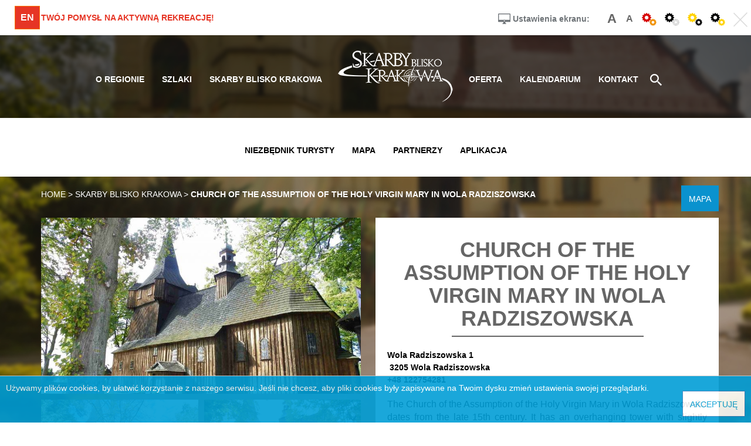

--- FILE ---
content_type: text/html; charset=UTF-8
request_url: https://skarby.bliskokrakowa.pl/en/33-sbk-church-of-the-assumption-of-the-holy-virgin-mary-in-wola-radziszowska
body_size: 4145
content:
<!DOCTYPE html>
<html lang="pl">
    <head>
        <meta charset="utf-8">
        <meta http-equiv="X-UA-Compatible" content="IE=edge">
        <meta name="viewport" content="width=device-width, initial-scale=1">
        <meta name="description" content="">
        <meta name="author" content="">
		<link href="/css/bootstrap.css" rel="stylesheet">
        <link rel="stylesheet" href="/css/owl.carousel.css">
        <link href="/css/style.css" rel="stylesheet">
        <link href="/css/lightbox.css" rel="stylesheet">
        <script src="/js/jquery.js"></script>
		<script src="/js/jquery-cookie.js"></script>
		<script src="/js/jquery.color-2.1.2.js"></script>
        <script src="/js/bootstrap.min.js"></script>
        <script src="/js/lightbox.js"></script>
        <script src="/js/script.js"></script>	
        <link href='https://fonts.googleapis.com/css?family=Ubuntu:400,500&subset=latin,latin-ext' rel='stylesheet' type='text/css'>
        <script src="/js/owl.carousel.js"></script>

        <link rel="stylesheet" type="text/css" href="/assets/78b352cf/lib/leaflet.css" />
<script type="text/javascript" src="/assets/78b352cf/lib/leaflet.js"></script>
<script type="text/javascript" src="/assets/78b352cf/js/ts-leaflet.js"></script>
<title>Church of the Assumption of the Holy Virgin Mary in Wola Radziszowska - Skarby Blisko Krakowa</title>

        <base href="/" />
    </head>

    <body>
        <nav class="navbar" role="navigation">  
    <div class="upper-nav">   
        <div class="col-sm-6">

            <div class="nav-actions">
                <div class="language">
                    <a href="#" class="change">en</a>
                    <ul>
                                                                                    <li><a href="/33-sbk-kosciol-pw-wniebowziecia-nmp-w-woli-radziszowskiej">pl</a></li>
                                                                                                                                                                    <li><a href="/fr/33-sbk-lglise-de-lassomption-wola-radziszowska">fr</a></li>
                                                                                                                <li><a href="/de/33-sbk-kirche-mari-himmelfahrt-in-wola-radziszowska">de</a></li>
                                                                        </ul>
                </div>            
            </div>   
            <div class="nav-link"> 
                Twój pomysł na aktywną rekreację!            </div> 
        </div>
        <div class="col-sm-6"> 
            <div class="row">            
                <div class="wcag">

                    <div class="upper-title">Ustawienia ekranu:</div>
                    <div class="change-font">
                        <button class="plus">A</button>
                        <button class="minus">A</button>
                    </div>
                    <div class="change-contrast">
                        	
                            <button class="contrast"></button>
                        	
                            <button class="contrast-0"></button>
                        	
                            <button class="contrast-1"></button>
                        	
                            <button class="contrast-2"></button>
                                            </div>  
                    <div class="close-wcag">                    
                        <button class="close-bar"></button>
                    </div>
                </div>
            </div>
        </div>

    </div>

    <div class="navbar-header"> 
        <a href="/" class="logo visible-xs"></a>

        <button type="button" class="navbar-toggle collapsed" data-toggle="collapse" data-target="#navbar" aria-expanded="false" aria-controls="navbar">
            <span class="icon-bar"></span>
            <span class="icon-bar"></span>
            <span class="icon-bar"></span>
        </button>          
    </div>




    <div id="navbar" class="collapse navbar-collapse isUp">
        <ul class="nav navbar-nav main-menu" id="yw0">
<li><a href="/en/item/about">o regionie</a></li>
<li><a href="/en/item/trips">szlaki</a></li>
<li><a href="/en/item/places">skarby blisko krakowa</a></li>
<li class="home hidden-xs headlogo"><a href="/"></a></li>
<li><a href="/en/item/offer">oferta</a></li>
<li><a href="/en/item/events">kalendarium</a></li>
<li><a href="/en/site/contact">kontakt</a></li>
<li class="search hidden-xs"><a href="/en/szukaj"></a></li>
<li class="display-options unshow"><a href="/en/item/view"></a></li>
</ul> 

        <div class="top-search">
            <form action="/en/szukaj">
                <input type="text" name="SbkSearchForm[query]" />
            </form>
        </div>

    </div>
</nav>
    <div class="additional-nav">
        <ul class="nav navbar-nav second-menu" id="yw1">
<li><a href="/en/item/tourist">niezbędnik turysty</a></li>
<li><a href="/en/mapa-sbk">mapa</a></li>
<li><a href="/en/site/partners">partnerzy</a></li>
<li><a href="/en/aplikacje">aplikacja</a></li>
</ul> 
    </div>



<div class="container item-detail detail-object container-detail"> 
            <ul class="breadcrumbs">
<a href="/">Home</a> > <a href="/en/item/places">skarby blisko krakowa</a> > <span>Church of the Assumption of the Holy Virgin Mary in Wola Radziszowska</span></ul><!-- breadcrumbs -->
     
            <a href="/en/mapa-sbk#o33">
            <div class="btn btn-green v-center" style="float: right">
                <div>
                    Mapa                </div>
            </div>
        </a>
    </div>

<div class="container item-detail">
    <div class="row">

        <div class="col-sm-6 col-sm-push-6 item-description">
            <div class="item-content">
                <h1>Church of the Assumption of the Holy Virgin Mary in Wola Radziszowska</h1>
                <div class="small-separator"></div>

                
                <div class="contact">
                    <br />
                    <div class="contact-row address">
                        <div>Wola Radziszowska 1<br /> 3205 Wola Radziszowska</div>
                    </div>

                       

                    

                    

                                            <div class="contact-row phone">
                            <div>+48 122754281</div>		
                        </div>
                                    </div>


                
                                   
                                       
                                       
                                    
                <div class="content">
                                        <div style="text-align:justify">The Church of the Assumption of the Holy Virgin Mary in Wola Radziszowska dates from the late 15th century. It has an overhanging tower with slightly inclined walls. It is a post and frame structure, enclosed within an arcaded passage. The ceiling and the overall interior church look beautiful. Gothic pointed-arch portals have survived in the church. The ceiling and the walls are covered by fine polychrome paintings dating from 1893, with dominant figural motifs. The Gothic crucifix in the rood beam dates from the early 16th century. The high altar with the icon of Our Lady with Child dates from the 2nd half of the 17th century. Late-Renaissance side altars and the Baroque pulpit date from the late 17th century. <br>More information on the following website:<span style="text-align:justify"> <a href="www.solectwowolaradziszowska.com.pl">www.solectwowolaradziszowska.com.pl</a>, <a href="http://www.drewniana.malopolska.pl/?page=obiekty&amp;id=223&amp;word=wola%20radziszowska&amp;l=en">Szlak Architektury Drewnianej</a></span> </div><div style="text-align:justify"><br>Source: Treasures Near Kraków - information brochure</div>                </div>
                                       
                                                                                	

                                	

                					<div class="ts-map" data-latitude="49.907003" data-longitude="19.786047" data-zoom="15" data-id="33" data-icon="/media/category/40/marker-xxxs.png" data-title="Church of the Assumption of the Holy Virgin Mary in Wola Radziszowska"></div>                    			
												
                                </div>
        </div>

        <div class="col-sm-6 col-sm-pull-6 item-media">
                        	
                                <div class="photo">
                                            <a href="/media/photo/317" data-lightbox="gallery" title="" style="background-image: url('/media/photo/317?size=l')">
                        </a>
                                    </div>
                            	
                                <div class="photo">
                                            <a href="/media/photo/316" data-lightbox="gallery" title="" style="background-image: url('/media/photo/316?size=l')">
                        </a>
                                    </div>
                            	
                                <div class="photo">
                                            <a href="/media/photo/105" data-lightbox="gallery" title="Kościół pw. Wniebowzięcia NMP w Woli Radziszowskiej" style="background-image: url('/media/photo/105?size=l')">
                        </a>
                                    </div>
                            	
                                <div class="photo">
                                            <a href="/media/photo/107" data-lightbox="gallery" title="" style="background-image: url('/media/photo/107?size=l')">
                        </a>
                                    </div>
                            	
                                <div class="photo">
                                            <a href="/media/photo/108" data-lightbox="gallery" title="" style="background-image: url('/media/photo/108?size=l')">
                        </a>
                                    </div>
                            	
                                <div class="photo">
                                            <a href="/media/photo/111" data-lightbox="gallery" title="" style="background-image: url('/media/photo/111?size=l')">
                        </a>
                                    </div>
                            	
                                <div class="photo">
                                            <a href="/media/photo/106" data-lightbox="gallery" title="" style="background-image: url('/media/photo/106?size=l')">
                        </a>
                                    </div>
                            	
                                <div class="photo">
                                            <a href="/media/photo/109" data-lightbox="gallery" title="" style="background-image: url('/media/photo/109?size=l')">
                        </a>
                                    </div>
                            	
                                <div class="photo">
                                            <a href="/media/photo/110" data-lightbox="gallery" title="" style="background-image: url('/media/photo/110?size=l')">
                        </a>
                                    </div>
                            
            <div class="clear"></div>
                        
                    </div>
    </div>	
</div>

<script>
    var hasGPX = false;

    $(function () {
        $('.poll-options.single .open-1 input[type=checkbox],.poll-options.single .open-2 input[type=checkbox]').hide()
        $('.poll form').submit(function () {
            $('.poll .error').removeClass('error')
            $.post($(this).attr('action'), $(this).serialize(), function (result) {
                if (result.success) {
                    $('.poll form').slideUp('fast').after('<div class="alert alert-success">' + result.message + '</div>')
                    setCookie('poll-sbk-', '1', 30)
                    location.reload()
                } else {
                    for (var i in result.errors) {
                        $('.poll-question[data-id=' + i + '] h2').addClass('error')
                    }
                }
            })
            return false
        })
    })
    
    $(function () {
		    });
    $(document).ready(function () {

        if (c = getCookie('poll-sbk-')) {
            if (c == 1) {
                $('.poll form').slideUp('fast')
                $('.results').toggleClass('un')
                $('.poll-title').toggleClass('hidden')
                $('.poll-title2').toggleClass('hidden')
            }
        }

        $('#owl-example').owlCarousel({
            items: 1,
            merge: true,
            loop: true,
            margin: 10,
            video: true,
            lazyLoad: true,
            center: true,
            responsiveClass: true,
            responsive: {
                480: {
                    items: 1,
                    nav: false,
                    dots: true,
                    dotsEach: true
                },
                600: {
                    items: 1,
                    nav: false,
                    dots: true,
                    dotsEach: true
                }
            }
        });
    });

</script>

<div class="footer">
    <div class="container">
    <div class="row row-centered">
        <div class="col-md-4 footer-menu">
            <ul class="footer-inside">
                <p>Na skróty:</p>
                <li><a href="/en/item/about">O regionie</a></li>	
                <li><a href="/en/item/trips">Szlaki</a></li>	
                <li><a href="/en/item/places">Skarby blisko krakowa</a></li>	
                <li><a href="/en/item/offer">Oferta</a></li>	
                <li><a href="/en/item/events">Kalendarium</a></li>	
                <li><a href="/en/site/contact">Kontakt</a></li>	
                <li><a href="/en/item/tourist">Niezbędnik turysty</a></li>	
                <li><a href="/en/mapa-sbk">Mapa</a></li>	
                <li><a href="/en/site/partners">Partnerzy</a></li>
                <li><a href="/en/aplikacje">Aplikacja</a></li>	
                <li><a href="http://www.starawersja.bliskokrakowa.pl">Stara wersja</a></li>						
            </ul>
        </div>
        <div class="col-md-4 footer-additional-info hidden-xs hidden-sm">
        </div>
        <div class="col-md-4 footer-contact-info" style="padding: 20px 10px">
            Blisko Krakowa<br>
            ul. Szkolna 4<br>
            32-052 Radziszów<br><br>
                tel: 12 256 02 31<br>
        </div>
    </div>
    </div>

    <div class="ue-logos">
        <img class="ue" alt="" src="/images/site/ue.png" />
        <p class="ue-text"><small>ue_footer</small></p>
    </div>	

    <div class="bottom">
        <div class="container">
            <a class="logo" href="/"></a>
            <div class="about">
                2015 © All Rights Reserved - SKARBY BLISKO KRAKOWA 
            </div>
            <div class="amistad">					
                Stworzone przez <a href="http://amistad.pl">Amistad.pl</a>
            </div>

        </div>
    </div>
</div>
        		<div class="accept-cookies">
			Używamy plików cookies, by ułatwić korzystanie z naszego serwisu. Jeśli nie chcesz, aby pliki cookies były zapisywane na Twoim dysku zmień ustawienia swojej przeglądarki.
			<button class="btn btn-primary">Akceptuję</button>
		</div>
	          <script>
                    (function(i, s, o, g, r, a, m) {
                        i['GoogleAnalyticsObject'] = r;
                        i[r] = i[r] || function() {
                            (i[r].q = i[r].q || []).push(arguments)
                        }, i[r].l = 1 * new Date();
                        a = s.createElement(o),
                                m = s.getElementsByTagName(o)[0];
                        a.async = 1;
                        a.src = g;
                        m.parentNode.insertBefore(a, m)
                    })(window, document, 'script', '//www.google-analytics.com/analytics.js', 'ga');

            ga('create', 'UA-69514027-1', 'auto');
            ga('send', 'pageview');

        </script>
    </body>

</html>


--- FILE ---
content_type: text/css
request_url: https://skarby.bliskokrakowa.pl/css/style.css
body_size: 11642
content:
/*
xs < 768px
sm < 992px
md < 1200px
lg > ...
*/

html, body {
    height: 100%;
}

.a:hover,
a:hover{
    text-decoration: none;
}

audio {
    background: #ea551e none repeat scroll 0 0;
}

body {
    color: #000000;
    min-height: 100%;
    font-family: 'Open Sans', sans-serif;
    background: #fff;    
    overflow-y: scroll;
    overflow-x: hidden;
}

body.additional{
    background: url("../images/layout/body_bg.jpg") no-repeat center center fixed;
    -webkit-background-size: cover;
    -moz-background-size: cover;
    -o-background-size: cover;
    background-size: cover;
}

h1, h2, h3 {
    font-family: 'Open Sans', sans-serif;
}

.empty{
    color: white !important;
}

h1 {
    font-weight: 400;
    margin: 30px 0 40px;
    color: #fff;
    font-weight: 700;
    text-align: center;
    text-transform: uppercase;
}

h1 img {
    vertical-align: text-top;
}

.trip-information span{
    width: 33%;
    text-align: center;
    display: inline-block;
    float:left;
}

.quote-helper{
    display: inline-block;
    background: #68b234;
    border-radius: 50%;
    width:25px;
    height:25px;    
    margin-left: 15px;
    padding-left:10px;
}

.compose{
    display:inline;
}

.quote-helper:hover{
    cursor:pointer;
}

.article-information span{
    width: 100%;
    text-align: center;
    display: inline-block;
    float:left;
}

.trip-information,
.article-information{
    height: 25px;
}

h1 a, h2 a, h3 a {
    color: #000;
}

a{
    color: #000000;
}

.wow-loading {
    visibility: hidden;
}


.item-content{
    color: #000;
}

body.contrast-0 .item-content{
    color: white;    
}

body.contrast-2 .item-content{
    color: #ffd800;    
}

.files-title{
    display: inline-block;
    float: left;
    width: 100%;
}

.file-title{
    display: inline-block;
    float: left;
    min-width: 100px;
    max-width: calc(100% - 48px);
    height: 48px;
    line-height: 48px;
}

a.download-ico{
    display: inline-block;
    width: 48px;
    height:48px;
    float: left;
    background: url("../images/site/download_orange.png") no-repeat center center;
}

body.contrast-0 a.download-ico{
    background: url("../images/site/download_white.png") no-repeat center center;    
}

body.contrast-1 a.download-ico{
    background: url("../images/site/download_black.png") no-repeat center center;    
}

body.contrast-2 a.download-ico{
    background: url("../images/site/download_yellow.png") no-repeat center center;    
}

.item-content h1{
    color: #666666;
    margin-bottom: 10px;
    margin-top: 15px;
}

.item-content a{
    color: #0a92ce;
}

.item-detail .trip-plot {
    height: 240px;
}

.item-content a:hover{
    color: #ea551e;
    -webkit-transition: all 0.5s;
    transition: all 0.5s;
}

.item-description .content{
    margin-top:10px;
    margin-bottom: 10px;
    color: #000;
}

.item-detail .photo:first-child {
    width: 100%;
}

.item-detail .photo:first-child a {
    height: 300px;
}

.navbar {
    background: top center rgba(0,0,0,0.5);
    border-radius: 0px;
    border: 0;
    min-height: 131px;
    z-index: 100;
    margin-bottom: 0px;
    font-weight: 600;
}

.upper-nav{
    display:inline-block;
    width: 100%;
    background: #fff;
    height: 60px;
    float: left;
}

.navbar .container {
    position: relative;
    height: 131px;
}

.navbar-collapse.collapse {
    height: 100%;
    margin: auto;
    padding: 0;
    vertical-align: middle;
}

.navbar a {
    color: #fff;
}

.additional-nav{
    background: #fff;
    width: 100%;
    text-align: center;
}

.second-menu a{
    color: #000;
}

.navbar-toggle .icon-bar {
    background: #fff;
}

.navbar-nav {
    display: table;
    float: none;
    margin: 0 auto;
    table-layout: fixed;
    padding-top:10px;
}

.navbar-nav > li > a:hover, 
.navbar-nav > li.active a,
.navbar-nav > li.active a:hover{
    color: #e63525;
    background:none;
    background-size: 100% 100%;
    transition:0.3s;
}

.container {
    transition: 0.4s;
}

.home-content > a:hover{
    color: #fff;
    background:no-repeat #129640;
    background-size: 100% 100%;
    transition:0.3s;
    -webkit-transition: all 0.5s;
    transition: all 0.5s;
}

.btn {
    height: 44px;
    padding: 12px;
    margin-top: 15px;
    border-radius: 0px;
    text-transform: uppercase;
}

.btn:hover .btn:focus, .btn-green:hover, .btn-green:focus {
    background: #ea551e;
    color: #fff;
    text-decoration: none;
    -webkit-transition: all 0.5s;
    transition: all 0.5s;
}

.top-carousel .container{
    width: 100%;
}

.top-container {
    background: url("../images/layout/top.jpg") top center no-repeat #555;
    background-size: cover;
    height: 140px;
}

.top-container .logo {
    float: right;
    width: 200px;
    height: 140px;
    background: url("../images/layout/logo-white.png") center center no-repeat;
}


.navbar-toggle {    
    position: relative;
    padding-top: 15px; 
    padding-bottom: 10px; 
}

.navbar-nav > li > a {
    font-size: 14px;
    text-transform: uppercase;
    height: 131px;
    font-weight: 700;
    line-height: 100px;
    transition: color 0.8s;
}

.home-content .title-desc{
    color: #666666;
    text-align: center;
}

.home-content .title-desc.white{
    color: #fff;
}

.must-bg .title-desc{
    text-align: right;
    margin-right:40px;
}

.v-offer .title-desc,
.must-bg.constant-offer .title-desc{
    text-align: center;
    color: #fff;
    margin:0px;
}

.second-menu > li > a {
    font-weight: 700;
    height: 90px;
    line-height: 60px;
    transition: color 0.8s ease 0s;
}

.weather-info {
    background: url("../images/layout/weather-bg.png") no-repeat scroll;    
    background-size: cover;
    height: 80px;
    width: 100%;
    text-align: center;
}

.weather-info .today{
    display: -webkit-inline-flex;
    display: -ms-inline-flexbox;
    display: inline-flex;
    float: none;
    text-align: center;
}

.weather-info .info{
    margin: 10px;
    width:70px;
    height:80px;
    line-height: 30px;
    color: #fff;
    font-size: 13px;
}

.weather-info .big-temp{
    color: #fff;
    font-size: 32px;
    font-weight: 600;
    height: 80px;
    line-height: 60px;
    margin: 10px;
    width: 80px;
}

.weather-image{
    height: 80px;
    padding: 10px;
}

.weather-info .info span{
    color: #fff;
}

.weather-info .info.wind{
    width:46px;
}

.weather-info .info.pressure{
    width:70px;
}

.weather-info .today .icon{
    height: 80px;
}

.navbar-nav .home a {
    background: rgba(0, 0, 0, 0) url("../images/layout/logo_top.png") no-repeat scroll center center !important;
    height: 120px;
    width: 220px;	
}

.navbar-nav .search a {
    background: url('../images/layout/search.png') center center no-repeat !important;
    width: 22px;	
}

.navbar-nav .display-options{
    display:inherit;
}

.navbar-nav .display-options.unshow{
    display:none;
}


.navbar-nav .display-options a {    
    background: url('../images/site/monitor_settings_av.png') center center no-repeat !important;
    width: 21px;
}

.navbar .logo {
    background: rgba(0, 0, 0, 0) url("../images/layout/footer_logo.png") no-repeat scroll center center;
    display: block;
    float: left;
    height: 70px;
    width: 120px;
}

.top-search {
    background: rgba(0, 0, 0, 0.5) none repeat scroll 0 0;
    border-radius: 0 0 10px 10px;
    border-color: rgba(0,0,0,0.5);
    display: none;
    padding: 0 10px 10px;
    position: absolute;
    right: 150px;
    top: 141px;
    z-index: 100;
}
.top-search.un-closed {
    background: rgba(0, 0, 0, 0.5) none repeat scroll 0 0;
    border-radius: 0 0 10px 10px;
    border-color: rgba(0,0,0,0.5);
    display: none;
    padding: 0 10px 10px;
    position: absolute;
    right: 150px;
    top: 201px;
    z-index: 100;
}

.top-search input {
    background: #eee;
    color:#000;
    padding: 4px;
}


.footer  {
    background: rgba(0,0,0,0.75);
}

.row-centered{
    margin: 0 auto;
    width: 100%;
}

.footer .logo {
    background: url('../images/layout/footer_logo.png') center center no-repeat;
    display: block;
    height: 70px;
    width: 120px;
    float: left;
}

.footer-contact-info,
.footer-additional-info,
.footer-menu{
    text-align: center;
}

.footer-menu{
    background: rgba(0,0,0,0);
}

ul.footer-inside {    
    list-style:none;
    color: #fff;
    margin: 0px auto;    
    padding-top: 20px;
    padding-left: 0px;
}

.footer-contact-info{
    color: #fff;    
}

ul.footer-inside  li a {
    color: #fff;
    font-size: 14px;
}

.footer .about {
    color: #fff;
    float: left;
    font-size: 14px;
    line-height: 40px;
    margin-top: 16px;
}

.footer .ue-logos{
    background: #fff;
    max-width: 100%;	
    text-align: center;
    padding: 20px;
}

.footer .ue {
    background: #fff;
    max-width: 100%;
    margin: 20px auto;	
}

.footer .ue-text {
    font-family: 'Arial', 'Verdana', serif;
    max-width: 600px;
    text-align: center;
    margin: 5px auto;
}

.footer .bottom {
    height: 100%;
    background: #202020;
}

.footer .bottom .container {
    height: 100%;
    min-height: 70px;
}

.footer .bottom a {
    color: #fff;
}

.amistad {
    color: #fff;
    float: right;
    margin-top: 16px;
    line-height: 40px;
    font-size:14px;
}

.carousel {
    height: 100%;
}
.carousel .container {
    background-position: center center;
    background-size: cover;
    height: 100%;
    position: relative;
    width: 100%;
}
.carousel-caption {
    z-index: 10;
}
.carousel .item {
    background-color: #777;
    height: 100%;
}

.carousel .right .arrow,
.carousel .left .arrow {
    display: block;
    height: 110px;
    margin-top: -40px;
    position: absolute;
    top: 50%;
    width: 43px;
}

.pager li > a, .pager li > span {
    background-color: #fff;
    border: 1px solid #ddd;
    border-radius: 0px;
    display: inline-block;
    padding: 5px 14px;
}

.carousel .left .arrow {
    left: 35px;
    background:url('../images/layout/previous-arrow.png');
}
.carousel .right .arrow {
    right: 35px;
    background:url('../images/layout/next-arrow.png');
}

.carousel .carousel-control {
    background: none;
    opacity: 1;
}


/* MISC */
.white-bg {
    background: #fff;
}

.must-bg { 
    background: url('../images/layout/home_event_bg.jpg') no-repeat scroll center center;  
    -webkit-background-size: cover;
    -moz-background-size: cover;
    -o-background-size: cover;
    background-size: cover;
    width: 100%;
    height: 100%;
    overflow: hidden;
}

.application-bg {
    background: url('../images/layout/home_app_bg.png') no-repeat scroll center center;
    -webkit-background-size: cover;
    -moz-background-size: cover;
    -o-background-size: cover;
    background-size: cover;
    width: 100%;
    min-height: 600px;
    overflow: hidden;
}

.application-bg h1{
    color: #fff;
    text-align: center;
    text-transform: uppercase;
    font-weight: 600;
}

.breadcrumbs{
    color: #fff;
    margin: 0;
    padding: 20px 20px 20px 0;
    text-align: left;
    text-transform: uppercase;
    display: inline-block;
    width:80%;
}

.container-detail h1{
    color: white;
    text-transform: uppercase;
    font-weight: 700;
    margin-bottom: 10px;
}

.inner-list-title{
    text-align: center;
}

.breadcrumbs a{
    color: #fff;
    text-transform: uppercase;
}

.list-map-btn{
    float:right;
}


.application-bg p{
    color: #fff;
    text-align: center;
}

.application-bg .app-title{
    margin-top: 80px;
    z-index: 40px;
}

.additional-title{
    color: #fff;
    margin-top: 10px;
    text-align: center;
}

.application-bg .separator{
    height: 2px;  
    background: #fff;
    width: 25%;
    margin: -15px auto 0;

}

.home-content .app-img{
    position: absolute;
    right:0;
    bottom:0;
}

.home-content .app-img-container{
    float:right;
}

.separator {
    height: 1px;
    background: #949494;
}

.separator-white{  
    height: 1px;  
    background: #fff;
}

.small-separator{
    position:relative;
    left:50%;
    height: 2px;
    background: #666666;
    width: 60%;
    text-align: center;
    -webkit-transform: translate3d(-50%, 0px, 0px) !important;
    -moz-transform: translate3d(-50%, 0px, 0px) !important;
    -ms-transform: translate3d(-50%, 0px, 0px) !important;
    -o-transform: translate3d(-50%, 0, 0) !important;
    transform: translate3d(-50%,0,0) !important;
}

.small-separator.white{
    background: #fff;
    width: 25%;
}

.main-page .separator{
    height: 2px;  
    background: #666666;
    width: 25%;
    margin: -15px auto 0;

}

.about-region{    
    box-shadow: 0 2px 2px 0px #666666;
    -moz-box-shadow: 0 2px 2px 0px #666666;
    -webkit-box-shadow: 0 2px 2px 0px #666666;    
    padding-bottom: 40px;
}

.main-page .separator-white{
    height: 2px;  
    width: 25%;
    margin: -15px auto 0;
}

.clear {
    clear: both;
}


.light {
    font-family: 'Open Sans', sans-serif;
    font-weight: 400;
}

.blue {
    color: #05ace8;
}

.btn-red {
    color: #fff;
    background: #FA221C;
}

.btn-green {
    color: #fff;
    background: #0a92ce;
}

.local-bg {
    background: url('../images/layout/bg.png') #ffc510;
}

.places-bg a, .trips-bg a, .events-bg a {
    background: #fff;
    color: #000;
    text-decoration: none !important;
}

.main.guide .places-bg a, .trips-bg a, .events-bg a {
    background: rgba(0,0,0,0) none repeat scroll 0 0;
    color: #000;
    text-decoration: none !important;
}

.relative {
    position: relative;
}

.wow-loading {
    visibility: hidden;
}

.container.main {
    margin-bottom: 80px;
}


.container.main.upper {
    margin-bottom: 40px;
}

.container-detail {
    margin-bottom: 10px;
}

.main h1 {
    margin: 10px 0 10px;
}

.nav-actions {
    float: left;    
    padding-top: 10px;
    padding-left: 10px;
}

.nav-link{   
    height: 66px;
    max-width: 320px;
    margin-left: 55px;
    color: #e63525;
    text-transform: uppercase;
    line-height: 60px;
    font-size: 14px;
}

.nav-link a{
    color: #1a99d1; 
    font-weight: 600;
}


.language {
    background: #e63525 none repeat scroll 0 0;
    padding: 4px;
    border: 1px solid #ff7200;
    font-size: 16px;
}

.language a {
    color: #fff;
    alignment-adjust: central;
    height: 30px;
    text-transform: uppercase;	
}

/*.home-content .item-cell:nth-child(3n+1){clear:left;}*/

.language a.change {
    height: 30px;
    line-height: 30px;
    margin: 0 auto;
    padding: 5px;
    text-align: center;
    width: 30px;
}

.language ul {
    background: #e63525 none repeat scroll 0 0;
    border: 1px solid #ff7200;
    border-radius: 4px;
    box-shadow: 0 0 5px rgba(0, 0, 0, 0.3);
    display: none;
    float: left;
    list-style: outside none none;
    margin-top: 19px;
    padding: 5px;
    position: absolute;
    top: 35px;
    z-index: 100;	
}

.categories-search{
    background: rgba(0,0,0,0.5);
}

.right-col .places-bg a, .trips-bg a, .events-bg a {
    background: none;
}

.contact-container{
    position: absolute;
    right: 30px;
    top: 0px;
    bottom: 0px;
    margin: auto;
    width: 32px;
    height: 23px;
}

#contact-icon{
    float: left;
    padding: 16px 4px 0;
    margin-right: 32px;
    display: block;
    width: 32px;
    height: 23px;
    background: url('../images/layout/contact_icon.png') center bottom scroll no-repeat rgba(0, 0, 0, 0);
}


/* HOME */

.home-content .container.main-page h2{
    text-transform: uppercase;
}


.home-welcome {
    background: #000 none repeat scroll 0 0;
    height: calc(100% - 90px);
    margin-top: -141px;
    margin-bottom: -10px;
}

.home-welcome.isUp {
    background: #000 none repeat scroll 0 0;
    height: calc(100% - 150px);
    margin-top: -141px;
    margin-bottom: -10px;
}

.home-welcome .carousel-inner {
    height: 100% !important;
    position: absolute;
    width: 100% !important;
}

.home-welcome .overlay {
    background: url('../images/layout/overlay.png');
    height: 100%;
}

.top-event {
    padding: 5px 0;
}

.top-event .icon {
    padding: 15px 10px;
    width: 15%;
    text-align: center;
}

.top-event .text {
    width: 65%;
}

.top-event h3 {
    margin: 5px 0;
}

.top-event .more-btn {
    width: 20%;
}

.top-event .more-btn a {
    background: #fc2908;
    height: 80px;
    padding: 15px 5px;
    text-align: center;
    color: #fff;
    text-decoration: none;
    display: inline-block;
    margin-left: 10px;
    font-size: 16px;
    min-width: 80%;
}

.top-event .photo {
    width: 100px;
    height: 80px;
    display: block;
    background-size: cover;
}

.carousel-indicators li {
    border: 1px solid #fff;
}

.slide {
    position: relative;
    box-sizing: border-box;
    transform-style: inherit;
}

.carousel .logo {
    background: url('../images/layout/home_logo.png') center center no-repeat #fff;
    width: 120px;
    height: 120px;
    position: absolute;
    top: -72px; 
    -webkit-background-size: cover;
    -moz-background-size: cover;
    -o-background-size: cover;
    left: 0px;
    z-index: 100;
}

.carousel h1 {
    background: rgba(0,0,0,0);
    position: absolute;
    bottom: 75px;
    right: 150px;
    font-size: 22px;
    padding: 5px 20px;
    text-transform: uppercase;
    z-index: 100;
    color: #fff;
}

.home-content {
    margin-top: 0px;
    overflow: hidden;
    width: 100%;
}

.home-content .row h2 {
    text-align: left;
}

.home-content h2 {
    text-align: center;
    font-weight: 700;
    margin: 30px 0 30px;
    color: #666666;
}

.home-content .a,
.home-content a,
.home-content > a{
    text-decoration: none !important;
}

.home-content .trips .trip-cell .trip-description{
    color: #666666 !important;
    height: 43px;
    line-height: 20px;
    overflow: hidden;
    text-overflow: ellipsis;  
}

.v-offer h2,
.must-bg h2{
    color:#fff;
}

.home-content h2 img {
    vertical-align: middle;
    display: inline-block;
    margin-right: 10px;
}

.main-desc{
    margin: 0px auto;
}

.main-desc .app{
    bottom: 0;
    position: relative;
    height: 100%;
    margin: 0px auto;
}

.home-content .item-cell {
    width: 33.33%;
    float: left;
    padding: 10px;
}

.home-content .v-offer .item-cell,
.home-content .must-bg .item-cell {
    width: 25%;
    float: left;
    padding: 10px 30px;;
}

.home-content .v-offer .item-cell a,
.home-content .must-bg .item-cell a {
    color:#fff;
}

.home-content .must-bg .item-cell:hover a {
    color:#e63525;
    -webkit-transition: all 0.5s;
    transition: all 0.5s;
}

.additional-event-info{
    padding-top: 5px;
    margin: 0px;
}

.home-content .places-bg .item-cell {
    width: 25%;
    float: left;
    padding: 3px;
}

.home-content .about-region .item-cell {
    width: 33.33%;
    float: left;
    padding: 20px;
}

.home-content a {
    color:#666666;
}

.home-content a:hover {
    color:#e63525 ;
    -webkit-transition: all 0.5s;
    transition: all 0.5s;
}

.home-content .places-bg a {
    color:#fff ;
}

.home-content .photo{    
    filter: none;
    -webkit-filter: grayscale(0%);
    -webkit-transition: all 1s;
    transition: all 1s;
}

.home-content .photo:hover{    
    filter: url("data:image/svg+xml;utf8,<svg xmlns=\'http://www.w3.org/2000/svg\'><filter id=\'grayscale\'><feColorMatrix type=\'matrix\' values=\'0.3333 0.3333 0.3333 0 0 0.3333 0.3333 0.3333 0 0 0.3333 0.3333 0.3333 0 0 0 0 0 1 0\'/></filter></svg>#grayscale"); /* Firefox 3.5+, IE10 */
    filter: gray; /* IE6-9 */
    -webkit-filter: grayscale(100%); /* Chrome 19+ & Safari 6+ */
    -webkit-transition: all .6s ease; /* Fade to color for Chrome and Safari */
    -webkit-backface-visibility: hidden; /* Fix for transition flickering */
    -webkit-transition: all 1s;
    transition: all 1s;
}

.home-content .region-cell {
    width: 30%;
    float: left;
    margin: 0px 15px 20px;
}

.home-content .center-block{
    padding: 0px 20px 0px;
}

.home-content .item-cell .photo {
    height: 250px;
    background: center center no-repeat ;
    background-size: cover;
    width: 100%;
    display: block;
    -webkit-transition: all 0.5s;
    transition: all 0.5s;
}
.home-content .event-cell .photo,
.home-content .article-cell .photo {
    background: url('../images/layout/blank.png') center center #f4f4f4;
    background-size: cover;
    max-width: 100%;
    display: block;
}

.home-content .item-cell h3 {
    overflow: hidden;
    text-overflow: ellipsis;
    height: 30px;
    white-space: nowrap; 
}

.home-content .item-cell .address {
    height: 55px;
}

.home-content .partner-cell  {
    height: 100px;
    float: left;
    width:25%;
    padding-bottom: 20px;
}

.partner-cell.p1{
    background: url('../images/site/partners1.png') no-repeat scroll center center ;
}

.partner-cell.p2{
    background: url('../images/site/partners2.png') no-repeat scroll center center ;
}

.partner-cell.p3{
    background: url('../images/site/partners3.png') no-repeat scroll center center ;
}

.partner-cell.p4{
    background: url('../images/site/partners4.png') no-repeat scroll center center ;
}

.home-content .places {
    height: 66px;
}

.home-content .events .item-cell h3,
.home-content .news .item-cell h3 {
    font-size: 16px;
    margin:0 0 2px;
    height: auto;
}


.home-content .trip-cell {
    width: 25%;
    float: left;
    padding: 10px;
}

.home-content .youtube {
    padding: 20px;
}

.home-content .youtube iframe {
    height: 400px;
    width: 100%;
    margin: 0 auto;
    display: block;
    max-width: 800px;
}

.item-trip .data,
.trip-cell .data {
    background: none repeat scroll 0 0 #fc2908;
    color: #fff;
    float: left;
    height: 180px;
    text-align: center;
    width: 50px;
    font-size: 12px;
}

.item-trip .data {
    height: 200px;
}

.item-detail-right{
    border: 1px solid #fff;
    padding: 5px;
}


.data .trip-icon {
    margin: 10px auto 5px;
    display: block;
}
.home-content .region-cell .photo,
.home-content .trip-cell .photo {
    background: url('../images/layout/blank.png') center center #f4f4f4;
    background-size: cover;
    position: relative;
    border-radius: 50%;
    max-width: 75%;
    margin: 0px auto;
    display: block;
}
.home-content .trip-cell{
    color: #fff;
}

.home-content .places-bg .item-cell .content{
    overflow: hidden;
    padding:20px;
    opacity: 0;
    background: rgba(255,255,255,0.5);
    width:100%;
    height:0%;
    color: #000;
    -webkit-transition: all 0.5s ease-in-out;
    -moz-transition: all 0.5s ease-in-out;
    -o-transition: all 0.5s ease-in-out;
}

.home-content .places-bg .item-cell:hover .content{
    height:100%;
    opacity: 1;
    -webkit-transition: all 0.5s ease-in-out;
    -moz-transition: all 0.5s ease-in-out;
    -o-transition: all 0.5s ease-in-out;
}

.home-content .places-bg .item-cell .title{
    bottom: 0;
    color: #fff;
    overflow: hidden;
    position: absolute;
    text-overflow: ellipsis;
    transition: all 1s ease 0s;
    white-space: nowrap;
    width: 100%;    
    opacity: 1;
    visibility: visible;
    padding: 10px 10px 10px 20px;
    background: rgba(0,0,0,0.7);
    -webkit-transition: all 0.5s;
    transition: all 0.5s;
}

.breadcrumbs span{
    font-weight: 700;
}

.home-content .places-bg .item-cell:hover .title{
    opacity: 0;
    visibility: hidden;
    -webkit-transition: all 0.5s;
    transition: all 0.5s;
}

.home-content .places-bg .photo:hover {
    filter: none;
    -webkit-filter: grayscale(0%);
    -webkit-transition: all 1s;
    transition: all 1s;
}

.home-content .trip-cell .content {
    bottom: 10px;
    font-size: 14px;
    font-weight: 400;
    height: 80px;
    left: 0;
    line-height: 40px;
    margin-bottom: 10px;
    overflow: hidden;
    padding: 5px 0;
    text-align: left;
    text-overflow: ellipsis;
    vertical-align: middle;
    width: 100%;
}

.home-content .news .item-cell,
.home-content .events .item-cell {
    float: none;	
    padding: 10px 0;
    border-bottom: 2px solid #e7e5dd;
    width: 100%;
}

.home-content .events .item-cell .time {
    float: left;
    width: 45px;
    color: #626262;
    text-align: center;
    font-size: 11px;
}

.home-content .events .item-cell .time .hour {
    font-size: 30px;
}

.right-col .item-cell a {
    margin: 0px 5px 05px;
    color: #000;
    display: block;
}

.item-cell a {
    color: #000 !important;
}

.items .item-cell.item-trip .trip-photo {
    color: #fff !important;
}

.home-content .news .item-cell a,
.home-content .events .item-cell a {
    color: #626262;
    display: block;
}

.home-content .events .item-cell a {
    margin-left: 50px;	
}

.home-content .app img {
    margin: 0 auto 15px;

}

#home-map {
    height: 550px;
}

.main-desc{
    padding-top: 60px;
}


.ts-map {
	height: 300px;
	margin: 1rem 0;
}


.map-item {
	display: flex;
	align-items: center;
	min-width: 200px;
}
.map-item img {
	height: 80px;
	width: 80px;
	margin-right: 0.5rem;
}
		
.map-item span {
	max-width: 200px;
	display: block;
	color: #333;
}


/* Right Col */

.right-col .module {
    margin-bottom: 20px;
}

.right-col h2 {
    padding: 0px 5px 10px;
    font-weight: 400;
    margin-top:10px;
    color: #fff;
}

.right-col .app {    
    background: none;
    margin-top: 10px;
}

.item-cell .item-type {
    background: rgba(0, 0, 0, 0.5) none repeat scroll 0 0;
    bottom: 10px;
    color: white;
    float: right;
    padding: 5px;
    position: absolute;
    right: 10px;
}

body.contrast-2 .right-col .app-phone img,
body.contrast-2 .item-detail-right{       
    border: 1px solid #ffd800;
}

body.contrast-2 .right-col .title,
body.contrast-2 .item-cell .item-type{
    color: #ffd800;
}

body.contrast-1 .right-col .app-phone img,
body.contrast-1 .item-detail-right{       
    border: 1px solid black;
}

body.contrast-1 .right-col .title,
body.contrast-1 .item-cell .item-type{
    color: black;
}

.right-col .app-phone img {    
    border: 1px solid #fff;
}

.right-col .list {
    margin: 10px 10px 20px;
}

.right-col .item-cell {
    padding: 10px 5px;
}



.right-col .item-cell .photo,
.home-content .news .item-cell .photo,
.home-content .events .item-cell .photo {
    height: 200px;
    width: 100%;
    background-position: center center;
    background-size: cover;
    display: inline-block;
}

.right-col .title{  
    padding: 20px 0px 5px;
    font-size: 20px;
    color: #fff;
}

.right-col .item-cell p{  
    color: #fff;
}



/* Item */

.item-cell .photo,
.region-cell .photo{
    background: #f4f4f4;
    display: block;
    position: relative;
}

.item-cell .photo  {
    color: #fff;
    background: #e3e3e3;
}


.item-cell .photo .data {
    position: absolute;
    bottom: 10px;
    height: 30px;
    padding: 5px 10px;
    background: rgba(104, 189, 4, 0.7);
    width: 100%;	
}

.region-cell h3,
.item-cell h3 {
    margin: 5px 0;
    line-height: 22px !important;
    height: 48px !important;
    overflow: hidden;
    font-size: 18px;
    text-overflow: ellipsis;
    color: #000;
}

.item-cell .planner-button {
    float: right;
}

.category-panel {
    background: #eae9e8;
}

.search-title {
    clear: both;
    font-size: 16px;
    margin: 0;
    color: white;
}

.search-title .more {
    background: url('../images/layout/arrow-up.png') center right no-repeat;
    padding-right: 34px;
    float: right;
    display: inline-block;
    text-decoration: none;
    color: white;
}

.search-title .more.collapsed {
    background-image: url('../images/layout/arrow-down.png');
}

.search-title .more .down {
    display: none;
}
.search-title .more.collapsed .down {
    display: inline;
}

.search-title .more.collapsed .up {
    display: none;
}

.search-filters {
    clear: both;
    padding: 0;
}

.search-filters a {
    display: inline-block;
    background: url('../images/layout/close.png') center right no-repeat #eae9e8;
    padding: 0 30px 0 5px;
    height: 25px;	
    color: #000;
    text-decoration: none;
    margin-right: 10px;
    font-size:20px;
}


.item-filter .form-data {
    float: left;
    width: 60%;
    padding-right: 10px;
}

.item-filter .form-map {
    float: left;
    width: 40%;
}

.item-filter .filter-map {
    height: 200px;
}

.filter-container{
    background: rgba(0,0,0,0.5);
    padding:20px;
}

.item-filter label {
    float: left;
    width: 160px;
    clear: left;
    font-weight: 400;	
    color:white;
}

.item-filter .form-element {
    padding-bottom: 5px;
    margin-left: 160px;
}

.item-filter .form-element select,
.item-filter .form-element .select,
.item-filter .form-element input {
    width: 100%;
    display: block;
    background: #eae9e8;
    border: 0;
    height: 28px;
}

.form-element select {
    -moz-appearance: none; 
    -webkit-appearance: none; 
    appearance: none;
}

.item-filter .form-element select,
.item-filter .form-element input { 
    padding: 0 5px;
}

.item-filter .form-element .select {
    background: url('../images/layout/select.png') right center no-repeat #eae9e8;
    overflow: hidden;
}

.item-filter .form-element .select select {
    background: none;
    box-sizing: content-box;
    padding-right: 28px;
}

.item-filter .date-from {
    margin-bottom: 5px;
}

.item-filter .radio-list {
    float: left;
}

.item-filter .radio-list label {
    float: none;
    display: inline;

}

.item-filter .submit {
    padding: 10px 0;
    clear: both;
}

/* Trip */

.trip-icon {
    width: 20px;
    height: 20px;
    display: inline-block;
    margin: 0 5px;
    background: url('../images/layout/trip-icons.png');
    vertical-align: middle;
}

.trip-icon.distance {
    background-position: -20px 0;
}

.trip-icon.category {
    height: 24px;
    margin: 15px auto;
    width: 24px;
}

/* Region */

.region-cell {
    height: 300px;
}

.region-cell > div {
    height: 300px;
    position: relative;
    width: 50%;
    float: left;
}

.region-cell .content {
    padding:15px;
}	

.region-cell p {
    font-family: 'Open Sans', sans-serif;
    font-weight: 400;
    height: 60px;
    line-height: 20px;
    overflow: hidden;
}

.region-home {
    float: left;
    padding: 10px;
    position: relative;
}

.region-home .photo {	
    background: #eee;
    background-position: center center;
    background-size: cover;
}

.region-home .photo:after {
    content: ' ';
    width: 100%;
    height: 100%;
    border: 3px solid #fff;
}

.home-content .a .h3,
.home-content .a .p,
.home-content .a .date{
    text-decoration: none !important;
}

.home-content .trips{
    box-shadow: 0 2px 2px 0px #666666;
    -moz-box-shadow: 0 2px 2px 0px #666666;
    -webkit-box-shadow: 0 2px 2px 0px #666666;  
    width: 100%;
    height: 100%;
    overflow: hidden;
    padding-bottom: 10px;
}

.home-content .carousel-inner .container .item .container{
    width: 100%;
    height: 100%;
}

.home-content .region-home .content {
    margin-top: 10px;
    bottom: 10px;
    color: #000;
    font-size: 14px;
    font-weight: 400;
    left: 0;
    padding: 10px;
    text-align: center;
    vertical-align: middle;
    width: 100%;
}

.home-content .map{    
    box-shadow: 0 2px 2px 0px #666666;
    -moz-box-shadow: 0 2px 2px 0px #666666;
    -webkit-box-shadow: 0 2px 2px 0px #666666;   
}



.region-home .content a {
    color: #fff;
}

/* Items */

.items .item-cell .photo,
.items .region-cell .photo {
    background-position: center center;
    background-size: cover;
    display: block;
    float: left;
    height: 200px;
    width: 100%;
}

.home-content .v-offer .item-cell h3,
.home-content .v-offer .item-cell a,
.home-content .places-bg .item-cell h3,
.home-content .must-bg .item-cell h3,
.home-content .must-bg .item-cell a
{
    color: #fff !important;
}

.home-content .places-bg .item-cell:hover h3
{
    color: #000 !important;
}


.items .item-cell,
.items .region-cell {
    float: left;
    height: 320px;
    padding: 5px;
    width: 50%;
    margin-top: 5px;
}

.items .item-cell.item-event,
.items .region-cell {
    float: left;
    min-height: 400px;
    padding: 10px;
    width: 33%;
}

.items .region-cell > div {
    height: auto;
}

.region-cell .article-date{
    float: right;
}

.items .item-cell .content{
    background: white none repeat scroll 0 0;
    float: left;
    width: 100%;
    height: 110px;    
    overflow: hidden;
}

.items .region-cell .content {
    background: white none repeat scroll 0 0;
    float: left;
    width: 100%;
    height: 150px;
}

.items .item-cell.item-event .content {
    background: white none repeat scroll 0 0;
    float: left;
    width: 100%;
    height: 160px;
}

.items .item-cell.item-event .photo,
.items .region-cell .photo {
    height: 240px;
}

.filter-list-view{
    margin-left: -5px;
    margin-right: -5px;
}

.items .item-cell .content {
    padding: 5px 10px 10px;
    font-family: 'Open Sans', sans-serif;
    font-weight: 400;
}

.items .region-cell .content h3 {
    margin-top:0;
}



.categories {
    background: rgba(0,0,0,0.5);
    overflow: hidden;
}


.categories h2 {
    color: #fff;
    font-weight: 400;
    padding: 10px 15px;
}

.categories ul {
    list-style: none;
    padding: 0 0 10px;
}

.categories li a {
    color: #fff;
    font-size: 22px;
    padding: 7px 15px;
    display: block;
    transition: 0.3s;
    position: relative; 
    min-height: 58px;
    padding: 12px 15px 7px 69px;
}

.categories li ul li a {
    padding-left: 35px;
    font-size: 16px;
}

.categories li.selected > a,
.categories li a:hover {
    background: transparent none repeat scroll 0 0;
    text-decoration: none;
    transition: 0.3s;
}

h1 .icon,
.categories a > .icon {
    background: #0a92ce url('../images/layout/category.png') no-repeat scroll center center;
    border-radius: 50%;
    width: 44px;
    height: 44px;	
    display: inline-block;
    vertical-align: middle;
    margin-right: 10px;
    position:absolute; 
    left:15px; 
    top:50%; 
    transform:translateY(-50%)
}

h1 .icon,
.categories-trip a > .icon {
    background: #68b234 url('../images/layout/category.png') no-repeat scroll center center;
    border-radius: 50%;
    width: 44px;
    height: 44px;	
    display: inline-block;
    vertical-align: middle;
    margin-right: 10px;
}

.categories li:hover a > .icon {
    background: #ea551e url('../images/layout/category.png') no-repeat scroll center center;
    -webkit-transition: all 0.5s;
    transition: all 0.5s;
}

.categories .selected a > .icon {
    background: #ea551e url('../images/layout/category.png') no-repeat scroll center center;
}

.item-detail .photo {
    float: left;
    padding: 0 10px 10px 0;
    width: 50%;
}

.item-detail .photo a {
    background-position: center center;
    background-size: cover;
    display: block;
    height: 150px;
}

#list-title{
    padding: 15px;
}

.list-view .pager li {
    display: inline-block;
}

.list-view .pager {	
    clear: both;	
    float: left;
    clear: both;
    text-align: center !important;
    width: 100% !important;
}

.list-view .pager ul {
    text-align: center;
    padding: 0;
}

.list-view .pager .last,
.list-view .pager .first {
    display: none;
}

.list-view .pager .previous > a,
.list-view .pager .next > a {
    float: none;
}

.list-view .pager li > a {
    border: none;
    color: #000000;
}

.list-view .pager li.selected > a {
    color: #fff;
    background: #0a92ce;
    font-weight: bold;
}

.pager li > a:hover, .pager li > span:hover {
    background-color: #0a92ce;
    color: #fff;
    border: none;
    display: inline-block;
    padding: 5px 14px;
    -webkit-transition: all 0.5s;
    transition: all 0.5s;
}


.item-cell .icon-category{    
    background: url('../images/layout/category.png') no-repeat #0a92ce center center;
    border-radius: 100%;
    width: 44px;
    height: 44px; 
    top: 10px;        
    position: absolute;
    display: inline-block;
    vertical-align: bottom;
    margin-left:10px;
}

.item-cell .icon-distance{    
    background: #cdd739 none no-repeat scroll center center / 44px 44px;
    border-radius: 100%;
    display: inline-block;
    font-size: 11px;
    height: 44px;
    line-height: 44px;
    margin-left: 64px;
    overflow: hidden;
    position: absolute;
    text-align: center;
    top: 10px;
    vertical-align: bottom;
    width: 44px;
}

.item-cell .icon-duration{    
    background: #f9bc0b none no-repeat scroll center center / 44px 44px;
    border-radius: 100%;
    display: inline-block;
    font-size: 11px;
    height: 44px;
    line-height: 44px;
    margin-left: 118px;
    overflow: hidden;
    position: absolute;
    text-align: center;
    top: 10px;
    vertical-align: bottom;
    width: 44px;
}

.item-filter{
    margin-top:20px;
    margin-bottom: 5px;
}

.item-cell .trip-photo .icon-category{    
    background: url('../images/layout/category.png') no-repeat #68b234;
    background-position: center center;
}

.item-cell .event-photo .icon-category{    
    background: url('../images/layout/category.png') no-repeat rgba(186, 3, 3, 0.5);
    background-position: center center;
}

.info-row{
    padding: 2px;
    font-size: 14px;
    height:48px;
    line-height: 22px;

}

.event-cell .date{
    font-size: 14px;
}

.info-row .icon {
    display: inline-block;
    width: 20px;
    height: 20px;
    background: url('../images/layout/icons.png');
    margin-right: 5px;
    vertical-align: middle;
}
.info-row .icon.phone {
    background-position: -20px 0;
}
.info-row .icon.email {
    background-position: -40px 0;
}
.info-row .icon.www {
    background-position: -60px 0;
}



/* ITEM DETAIL */

.item-detail .carousel {
    height: 380px;
    margin-bottom: 60px;
    background: #eee;
    box-shadow: 0 0 10px #ddd inset;
}

.item-detail .carousel .item {
    background: url('../images/layout/blank.png') center center no-repeat;
    background-size: contain;
    height: 380px;
}

.item-detail .carousel .item.horizontal {
    background-size: cover;
}


.item-map {
    margin-top: 0px;
    height: 380px;
    margin-bottom: 20px;
}


.teresa-map {
    margin-top: 0px;
    height: 100%;
    margin-bottom: 20px;
}

.container-hidden {
    overflow: hidden;
    height: 0;
}

.item-detail .contact {
    color: #000;
    margin-bottom: 20px;
    font-size: 14px;
    line-height: 150%;
    font-weight: 600;
}

.text-content {
    padding-top:0px;
    color: #fff;
}

.item-detail .planner-button {
    float: right;
    margin-top: 15px;
}

.planner-button {
    display: inline-block;
    height: 44px;
    width: 45px;
    background: url('../images/layout/button-planer.png');
    transition: 0.4s;
    transition-property: transform;
}

.planner-button-remove {
    background-position: -45px 0;
    transition: 0.4s;
    transform-style: preserve-3d;
    transform: rotateY(-180deg);
    transition-property: transform;
    perspective: 1000;
}

.item-description {
    background: white;
    padding: 20px;
    margin-bottom: 20px;
    font-size: 16px;
}

.item-detail .carousel {
    margin-bottom: 10px;
}

.trip-data span {
    display: inline-block;
    margin-right: 15px;
}

.trip-objects {
    white-space: nowrap;
    overflow: hidden;
    position: relative;
    height: 180px;
}

.trip-objects .wrapper {
    position: absolute;
    height: 150px;
    display: table;
}

.trip-objects a.item {
    display: inline-block;	
    width: 150px;
    padding: 0 1px;
}

.trip-objects .next,
.trip-objects .prev {
    display: table-cell;
    width: 32px;
    display: block;
    position: absolute;
    height: 150px;
    z-index: 10;
}

.trip-objects .next span,
.trip-objects .prev span {
    position: absolute;
    background: url(../images/layout/arrows.png);
    width: 18px;
    height: 50px;
    top: 50px;
    left: 8px;
}
.trip-objects .next:hover {
    transition: 0.5s;
    background: linear-gradient(to right, rgba(0,0,0,0) 0%,rgba(0,0,0,0.5) 100%); 
}
.trip-objects .prev:hover {
    transition: 0.5s;
    background: linear-gradient(to right, rgba(0,0,0,0.5) 0%,rgba(0,0,0,0) 100%);
}


.trip-objects .next {
    right: 0;
}
.trip-objects .next span {
    background-position: -18px 0;
}

.trip-objects .photo {
    background: url(../images/layout/blank.png) center center no-repeat #eee;
    display: block;
    height: 150px;
    width:100%;
}

.owl-carousel .owl-item {
    -moz-user-select: none;
    float: left;
    min-height: 300px;
    position: relative;
}


.owl-carousel.owl-partners .owl-item {
    -moz-user-select: none;
    float: left;
    height: 150px;
    position: relative;
}

.owl-container{
    min-height: 300px;    
    margin-right: 5px;
    margin-top: 10px;
}

.owl-container-parnters{
    min-height: 200px;    
    margin-right: 5px;
    margin-top: 10px;
}

.owl-controls {
    text-align: center;
}

.owl-theme .owl-dots .owl-dot {
    display: inline-block;
}

.owl-dot span {
    background: #0a92ce none repeat scroll 0 0;
    border-radius: 30px;
    display: block;
    height: 10px;
    margin: 5px 7px;
    transition: opacity 200ms ease 0s;
    width: 10px;
}

.owl-carousel .owl-item img {
    display: block;
    width: auto;
    margin: auto;
}

.inner-owl-item{
    float: left;
    text-align: center;
}

.partner.img-responsive{
    max-width: 100%;
    margin: auto;
}

.inner-owl-item h3{
    text-align: center;
}

.owl-dot.active span, .owl-theme .owl-dots .owl-dot:hover span {
    background: transparent none repeat scroll 0 0;
    border: 2px solid white
}

.owl-carousel .owl-video-tn {
    height: 300px;
}

.container.site{
    background: white;
    margin-top: 20px;
}

.container.site h1{
    color: #000;
}

.row.site{
    padding: 20px;
    color: #000;
}

body.contrast-0 .container.site,
body.contrast-2 .container.site{
    background: #000;    
}

body.contrast-1 .container.site{
    background: #ffd800;    
}

body.contrast-0 .row.site{
    color:#fff;
}

body.contrast-1 .row.site{
    color:#000;
}

body.contrast-2 .row.site{
    color:#ffd800;
}

.trip-objects .title {
    display: block;
    height: 30px;
    line-height: 30px;
    overflow: hidden;
    color: #000;
    text-overflow: ellipsis;
    padding: 0 5px;
    text-align: center;
}

.nearby .home-content {
    margin: 0 0 10px;
}

.nearby .home-content .item-cell {
    width: 33%;
}

.nearby .home-content .item-cell .photo {
    height: 200px;
}

/* guide */

.guide ul {
    margin: 0;
    padding: 0;
}

.guide .type li {
    border-left: 1px solid #ccc;
    border-right: 1px solid #ccc;
    list-style: none;
}



.guide .type .active,
.guide ul.clear li.active{
    background: #ba0303;
}

.guide .type .active a {
    color: #fff;
}

.guide li {
    list-style: none;
}

.guide li a {
    padding: 10px;
    text-align: center;
    display: block;
}



.guide .type li {
    float: left;
    width: 25%;
}

.guide .type {
    padding-bottom: 50px;
}

.guide .empty .planner-button {
    margin:40px;
}

.guide .line {
    background: #949494;
    height: 1px;
    clear: both;
}

.btn-print {
    float: right;
    margin-top: 15px;
}

/* BUS */


.bus-stops > div {
    float: left;
    width: 33%;
}

.item-detail .item-content .content p a{
    color:#0a92ce !important;
}

.item-detail .item-content .content p a:hover{
    color:#ea551e !important;
    -webkit-transition: all 0.5s;
    transition: all 0.5s;
}

.bus-schedule .bus-directions {
    background: #eae9e8;
}

.bus-schedule .google-map {
    height: 300px;
}

.bus-directions ul {
    list-style: none;
    padding: 0 0 10px;
}

.bus-directions li a {
    color: #000;
    display: block;
    font-size: 18px;
    padding: 7px 15px;		
    font-weight: 400;
}

.bus-directions ul li a:hover {
    text-decoration: none;
    background: #fff;
}

.bus-schedule .bus-directions li ul {
    display: none;
}

.bus-schedule .right h2:first-child {
    margin-top: 0;
}

.bus-directions a.selected:hover,
.bus-directions a.selected {
    background: #05ACE8;
    color: #fff;
    transition: 0.3s;
}


.items .item-cell .content p {
    font-size: 18px;
    height:40px;
    line-height: 20px;
    text-overflow: ellipsis;
    overflow: hidden;
}

.bus-directions li ul li a {
    font-size: 14px;
    font-weight: normal;
    padding: 2px 4px 2px 30px;
}

.bus-directions li ul li a.selected {
    background: #fff;
    color: #000;
}


ul.list {
    margin: 10px 0;
    padding:0;
    list-style: none;
    border-top: 1px solid #ccc;
}

ul.list li {
    border-bottom: 1px solid #ccc;
}

ul.list .hour {
    background: #f5f5f5;
    padding:10px;
    display: inline-block;
    width: 60px;
}

ul.list .bus-time {
    padding:10px;
    display: inline-block;
}

ul.list .bus-time sup {
    color: #05ACE8;
}

.bus-line .bus-directions .direction {
    float: left;
    width: 33%;
}

ul.list li > a {
    padding:10px 0;
    display: block;
}

.banner-bg{
    width: 100%;
    padding-bottom: 20px;
}

.banner-bg .main-desc{
    width: 100%;
}

.banner-item{
    height: 250px;
    overflow: hidden;
    float:left;
    padding: 10px;
}

.banner-inner-item{
    background-position: center center;
    background-size: cover;
    height: 250px;
    overflow: hidden;
}

.navbar-collapse.collapse{
    margin-top:0px;
}

.navbar-collapse.collapse.isUp{
    margin-top:60px;
}


.accept-cookies {
    position: fixed;
    bottom: 0;
    left: 0;
    width: 100%;
    padding: 10px;
    background: #009ed6;
    border-top: 1px solid #ccc;
    color: #fff !important;
    opacity: 0.9;
    z-index: 100;
    filter: alpha(opacity=90); /* For IE8 and earlier */
}

.accept-cookies button {
    background: #fff !important;
    color: #009ed6 !important;
    float: right;
    margin-left: 10px;
}

/* RWD */

/* sm */
@media (min-width: 564px) and (max-width:992px) {
    .items .region-cell,
    .items .item-cell.item-event{
        width: 50%;
    }   


    .banner-item{
        width: 50% !important;
    }   

}

@media (min-width: 564px) and (max-width:767px) {
    .items .item-trip,
    .items .item-cell{
        width: 50%;
    }

}
/* xs */
@media (max-width: 767px) {

    .navbar {
        min-height: 70px;
    }

    .navbar .container {
        height: 70px;
        position: relative;
    }

    .home-content .about-region .item-cell {
        width: 100%;
    }

    .home-content .places-bg .item-cell {
        width: 100%;
    }

    .home-content .must-bg .item-cell {
        width: 100%;
    }

    .navbar-nav .home a {
        background: url('../images/layout/map_logo.png') center center no-repeat !important;
        width: 60px;	
    }
    .navbar-collapse {
        background: rgba(0,0,0,0.5);
        border-top: 1px solid transparent;
        box-shadow: 0 1px 0 rgba(255, 255, 255, 0.1) inset;
        max-height: 750px;
        overflow-x: visible;
        padding-left: 15px;
        padding-right: 15px;
    }

    .navbar-nav > li > a {
        height: 40px;
        line-height: 20px;
        margin-left: 10px;
        margin-right: 10px;
    }

    .navbar .logo {
        margin-left: 10px;
    }
    .home-content .youtube iframe {
        height: 250px;
    }

    .home-content .region-cell,
    .home-content .item-cell,
    .home-content .trip-cell {
        width: 100%;
    }

    #contact-icon{
        margin-right: 32px;
        position: absolute;
        right: 55px;
        top: 20px;
    }

    .nearby .home-content .item-cell {
        width: 100%;
    }
}


/* sm */
@media (min-width: 768px) and (max-width:992px) {
    .navbar-nav > li > a {
        font-size: 11px;
        padding: 16px 4px;
    }

    .home-content .item-cell {
        width: 50%;
    }

    .navbar-collapse {
        padding-left: 0;
        padding-right: 0;
    }	

    .home-content .about-region .item-cell {
        width: 50%;
    }

    .home-content .places-bg .item-cell {
        width: 50%;
    }

    .home-content .must-bg .item-cell {
        width: 50%;
    }
    .items .region-cell,
    .items .item-cell.item-event{
        width: 50%;
    }

    .items .item-trip,
    .items .item-cell{
        width: 100%;
    }

    .home-content .trip-cell {
        width: 50%;
    }
}

/* sm+ */
@media (min-width: 768px) {
}

@media (min-width: 768px) and (max-width:868px) {
    .navbar-nav > li > a {	
        font-size: 10px;	
    }

}


@media (max-width: 890px) {
    .upper-nav {
        height: 120px;
    }

    .navbar-collapse{
        margin-top:0px;
    }

    .navbar-collapse.isUp{
        margin-top:120px;
    }
}

/* sm- */
@media (max-width:992px) {
    .right-col .places .item-cell {
        width: 100%;
    }    

    .item-filter .form-element, .item-filter .radio-list {
        clear: both;
    }

    .item-filter .form-element {
        margin-left: 0;
    }

    .navbar-nav .home a {
        background: rgba(0, 0, 0, 0) url("../images/layout/logo_top_small.png") no-repeat scroll center center !important;
        height: 131px;
        width: 180px;
    }
}


/* md+ */

@media (min-width: 993px) {

}

/* md */

@media (min-width: 993px) and (max-width:1199px) {
    .items .item-cell .content p {
        font-size: 18px;
        height:40px;
        line-height: 20px;
        text-overflow: ellipsis;
        overflow: hidden;
    }

    .home-content .item-cell .photo {
        height: 200px;
    }
    .navbar-collapse {
        padding-left: 5px;
        padding-right: 5px;
    }
    .navbar-nav > li > a {
        padding-left: 10px;
        padding-right: 10px;	
        font-size: 12px;	
    }

}

/* lg */
@media (min-width: 1200px) {

}

@media (max-width:564px) {
    
    .home-welcome .carousel-control{
	display: none;
    }

    .upper-nav {
	height: 200px;
    }

    .nav-link{
	font-size: 12px;
	max-width: 70%;
	line-height: 14px;
	padding-top:10px;
    }
    .items .region-cell,
    .items .item-cell.item-event{
        width: 100%;
    }

    .accept-cookies{
	font-size:12px;
	display: inline-block;
    }

    .accept-cookies button {
	background: #fff !important;
	color: #009ed6 !important;
	float: left;
	display: inline-block;
    }

    .items .item-trip,
    .items .item-cell{
        width: 100%;
    }

    .inner-owl-item {
        width: 50% !important;
    }

    .banner-item{
        width: 100% !important;
    }   

}



.floating-box {
    left: -250px;
    position: fixed;
    z-index: 1000;
}
.floating-box .box_link {
    display: block;
    height: 160px;
    overflow: hidden;
    position: absolute;
    right: -42px;
    text-indent: -9999px;
    top: 0;
    width: 42px;
    z-index: 1001;
}

.floating-box .inside {
    border-top: 1px solid #627EBB;
    display: block;
    float: left;
    overflow: hidden;
    padding: 5px;
    width: 250px;
    color: #FFFFFF;
    z-index: 1002;
}

.floating-box .inside h3, .floating-box .inside p {
    padding: 5px 0;
}

.floating-box .inside p {
    font-size: 12px;
}

.floating-box .inside textarea, 
.floating-box .inside input {
    background: none repeat scroll 0 0 #FFFFFF;
    border: 0 none;
    display: block;
    font-family: Arial;
    font-size: 12px;
    margin: 8px 0;
    padding: 3px;
    width: 235px;
}

.floating-box .inside button {
    background: none repeat scroll 0 0 #FFFFFF;
    border: 0 none;
    color: #000000;
    float: right;
    margin: 3px 6px;
    padding: 5px;
}

.floating-box .inside .iframe {
    background: none repeat scroll 0 0 #FFFFFF;
    border-radius: 4px;
    overflow: hidden;
    padding: 5px;
}

.poll form{
    padding: 0 20px 20px;
}

.poll h2{
    padding: 0 20px 20px;
}

#facebook-box {
    top: 110px;
}

.poll-button{
    position:absolute;
    left:50%;
    -webkit-transform: translate3d(-50%, 0px, 0px) !important;
    -moz-transform: translate3d(-50%, 0px, 0px) !important;
    -ms-transform: translate3d(-50%, 0px, 0px) !important;
    -o-transform: translate3d(-50%, 0, 0) !important;
    transform: translate3d(-50%,0,0) !important;
}

#facebook-box .box_link {
    background: url("../images/floating-fb.png") no-repeat scroll 0 0 rgba(0, 0, 0, 0);
}

#facebook-box .inside {
    background: none repeat scroll 0 0 #015ed1;
}

.poll-options{
    list-style: none;
}

.poll .results.un{
    visibility: hidden;
}

.poll .results{
    visibility: visible;
}


.error{
    color:red;
}

.poll{
    background: white;
}

body.contrast-0 .poll,
body.contrast-2 .poll{
    background: black;
}

body.contrast-1 {
    background: #ffd800;
}
/* WCAG 2.0 */

div.wcag {
    height: 60px;
    z-index: 120;
    font-size: 14px;
    float: right;
    line-height:60px;
}

.upper-nav .upper-title{
    background: rgba(0, 0, 0, 0) url("../images/site/monitor_settings.png") no-repeat scroll left center;
    height: 60px;
    z-index: 130;
    color: #6f7478;
    padding-left:25px;
    margin-right:20px;
}

div.wcag > div {
    display: inline-block;
}

div.wcag button {
    margin: 0px auto;
    width: 25px;
    height: 22px;
    text-align: center;
    border: none;
    background: rgba(0,0,0,0);
    display: inline-block;
    line-height: 10px;
    font-weight: bold;
    font-size: 14px;	
    vertical-align: middle;
}

div.wcag button:before {
    height: 40px;
    border-left: 1px solid #dbdbdb;
}

div.wcag .change-contrast button {
    width: 35px;
    height: 22px;
}

div.wcag .close-wcag button {
    width: 35px;
    height: 25px;
}

.change-font{
    color: #666666;    
    position: relative;
    font-size: 20px;
}

.change-contrast{  
    position: relative;
}

.change-font .plus{
    font-size: 22px;    
}

.change-font .minus{
    font-size: 16px;    
}

.change-contrast button.contrast {
    background: url("../images/site/contrast_main.png") no-repeat scroll center center;
}

.change-contrast button.contrast-0 {
    background: url("../images/site/contrast_add_1.png") no-repeat scroll center center;
}

.change-contrast button.contrast-1 {
    background: url("../images/site/contrast_add_2.png") no-repeat scroll center center;
}

.change-contrast button.contrast-2 {
    background: url("../images/site/contrast_add_3.png") no-repeat scroll center center;
}

.close-wcag button.close-bar {
    background: url("../images/layout/close_top.png") no-repeat scroll center center;
}

body.contrast-2 .home-content .places-bg .item-cell .content,
body.contrast-0 .home-content .places-bg .item-cell .content{
    background: rgba(0,0,0,0.5);
    color: #ffd800;
    -webkit-transition: all 0.5s ease-in-out;
    -moz-transition: all 0.5s ease-in-out;
    -o-transition: all 0.5s ease-in-out;
}

body.contrast-1 .home-content .places-bg .item-cell .content{
    background: rgba(255,216,0,0.7);
    color: #ffd800;
    -webkit-transition: all 0.5s ease-in-out;
    -moz-transition: all 0.5s ease-in-out;
    -o-transition: all 0.5s ease-in-out;
}

body.contrast-2 .items .item-cell .content {
    background: black none repeat scroll 0 0;
    border: 1px solid #ffd800;
}

body.contrast-1 .items .item-cell .content {
    background: #ffd800 none repeat scroll 0 0;
    border: 1px solid black;
}

body.contrast-0 .items .item-cell .content {
    background: black none repeat scroll 0 0;
    border: 1px solid white;
}

body.contrast-0 h1, body.contrast-1 h1, body.contrast-2 h1,
body.contrast-0 h2, body.contrast-1 h2, body.contrast-2 h2,
body.contrast-0 h3, body.contrast-1 h3, body.contrast-2 h3 {
    font-weight: bold;
    color: #fff !important;
}

body.contrast-1 h1, body.contrast-1 h2, body.contrast-1 h3{
    font-weight: bold;
    color: black !important;
}

body.contrast-2 h1, body.contrast-2 h2, body.contrast-2 h3{
    font-weight: bold;
    color: #ffd800 !important;
}

body.contrast-0 .additional-title,
body.contrast-0 p,
body.contrast-0 .home-content .places-bg .item-cell:hover h3,
body.contrast-0 .home-content .trips .trip-cell .trip-description,
body.contrast-0 .carousel-inner div.more a{
    color: #fff !important;
}

body.contrast-1 .search-title,
body.contrast-1 .additional-title,
body.contrast-1 .home-content .trips .trip-cell .trip-description,
body.contrast-1 .home-content .places-bg .item-cell:hover h3,
body.contrast-1 .home-content .places-bg .item-cell .title,
body.contrast-1 .home-content .places-bg .item-cell h3,
body.contrast-1 p,
body.contrast-1 .carousel-inner div.more a {
    color: black !important;
}

body.contrast-2 .search-title,
body.contrast-2 .additional-title,
body.contrast-2 p,
body.contrast-2 .home-content .trips .trip-cell .trip-description,
body.contrast-2 .home-content .places-bg .item-cell:hover h3,
body.contrast-2 .home-content .places-bg .item-cell .title,
body.contrast-2 .home-content .places-bg .item-cell h3,
body.contrast-2 .carousel-inner div.more a{
    color: #ffd800 !important;
}

body.contrast-1 .navbar{
    background-color: rgba(255,216,0,0.7);
}

body.contrast-1 .home-content .places-bg .item-cell .title {
    background: rgba(255,216,0,0.7) none repeat scroll 0 0;
    color: #000;
}

body.contrast-0 .separator,
body.contrast-0 .small-separator{
    background:  #fff;
}

body.contrast-1 .separator,
body.contrast-1 .small-separator,
body.contrast-1 .separator-white,
body.contrast-1 .small-separator.white{
    background:  black;
}

body.contrast-2 .separator,
body.contrast-2 .small-separator,
body.contrast-2 .separator-white,
body.contrast-2 .small-separator.white{
    background:  #ffd800;
}

body.contrast-0 .title-desc{
    color:  #fff;
}

body.contrast-0 .trips .trip-cell .trip-description {
    color:  #fff !important;
}

body.contrast-0 .light, body.contrast-1 .light, body.contrast-2 .light,
body.contrast-0 .items .item-cell .content, 
body.contrast-1 .items .item-cell .content, 
body.contrast-2 .items .item-cell .content {
    font-weight: normal;
}

body.contrast-0 .home-content .h3, body.contrast-0 .region-cell p {
    color: #fff;
}


body.contrast-0 .home-content > div, body.contrast-2 .home-content > div,
body.contrast-0 .navbar-fixed-top, body.contrast-2 .navbar-fixed-top {
    background-color: #000;
}

body.contrast-0 .pager li > a, body.contrast-0 .pager li > span,
body.contrast-1 .pager li > a, body.contrast-1 .pager li > span,
body.contrast-2 .pager li > a, body.contrast-2 .pager li > span,
body.contrast-0 .item-filter .form-element .select,
body.contrast-1 .item-filter .form-element .select,
body.contrast-2 .item-filter .form-element .select,
body.contrast-0 .item-filter .form-element input,
body.contrast-1 .item-filter .form-element input,
body.contrast-2 .item-filter .form-element input,
body.contrast-0 .item-filter label, body.contrast-1 .item-filter label, body.contrast-2 .item-filter label,
body.contrast-0 .panel-heading, body.contrast-1 .panel-heading, body.contrast-2 .panel-heading, 
body.contrast-0 .alert, body.contrast-1 .alert, body.contrast-2 .alert {
    background-color: transparent;
    color: inherit;
}


body.contrast-0 {
    color: #fff !important;
    background: #000;
    font-size: 18px;
}
body.contrast-0 a {
    color: #fff !important;
    text-shadow: none !important;
}

body.contrast-0 .header {
    background: transparent;
    border-bottom: 2px solid #fff;
}

body.contrast-0 h3, body.contrast-0 .h3,
body.contrast-0 .text-muted {
    color: #fff !important;
}

body.contrast-0 .item-description {
    background: black;
}

body.contrast-0 .item-description .small-separator{
    background: #fff;
}

body.contrast-0 .trip-objects .title,
body.contrast-0 .item-description .content,
body.contrast-0 .item-description .contact{
    color: #fff;
}

body.contrast-1 .item-description .small-separator{
    background: #000;
}

body.contrast-1 .item-description {
    background: #ffd800;
}

body.contrast-1 .footer .bottom {
    background: #ffd800;
}

body.contrast-1 .footer .about,
body.contrast-1 .footer .amistad,
body.contrast-1 .footer .amistad a,
body.contrast-1 .item-content h1,
body.contrast-1 .item-content h2,
body.contrast-1 .item-content h3{
    color: black !important;
}

body.contrast-1 .trip-objects .title,
body.contrast-1 .item-description .content,
body.contrast-1 .item-description .contact{
    color: #000;
}

body.contrast-1 .footer .row{
    background: rgba(0,0,0,0);
    border-top: 1px solid black;
}
body.contrast-1 .footer{
    background: rgba(0,0,0,0);
}


body.contrast-2 .item-description .small-separator{
    background: #ffd800;
}

body.contrast-2 .item-description {
    background: black;
}

body.contrast-2 .footer .bottom {
    background: black;
}

body.contrast-2 .footer .about,
body.contrast-2 .footer .amistad,
body.contrast-2 .footer .amistad a,
body.contrast-2 .item-content h1,
body.contrast-2 .item-content h2,
body.contrast-2 .item-content h3{
    color: #ffd800 !important;
}

body.contrast-2 .trip-objects .title,
body.contrast-2 .item-description .content,
body.contrast-2 .item-description .contact{
    color: #ffd800;
}

body.contrast-2 .footer .row{
    background: black;
}
body.contrast-2 .footer{
    background: black;
}

body.contrast-0 .list-view .region-cell h3,
body.contrast-0 .list-view .region-cell .h3,
body.contrast-0 .list-view .region-cell a,
body.contrast-0 .list-view .region-cell p{
    color: #000 !important;
}

body.contrast-1 .breadcrumbs,
body.contrast-1 ul.footer-inside,
body.contrast-1 .footer-contact-info {
    color: #000;
}

body.contrast-1 .amistad a{
    color: #fff !important;
}

body.contrast-2 .breadcrumbs,
body.contrast-2 ul.footer-inside,
body.contrast-2 .footer-contact-info {
    color: #ffd800;
}


body.contrast-0 .more a,
body.contrast-0 .search-filters a,
body.contrast-0 .btn {
    border:2px solid #fff !important;
    font-size: 14px !important;
    background: none;
    color: #fff;
}

.container.item-detail.container-detail{
    padding-right: 0px;
}

body.contrast-0 .panel-heading,
body.contrast-0 .categories .parent-category {
    background: none;
}

body.contrast-0 .footer .bottom,
body.contrast-0 .categories ul {
    background: none;
}

body.contrast-0 .panel-default {
    background: none;
}

body.contrast-1 {
    background: #FFD800;
    color: #000 !important;
    font-size: 18px;
}

body.contrast-1 a {
    color: #000 !important;
    text-shadow: none !important;
}

body.contrast-1 .header {
    background: transparent;
    border-bottom: 2px solid #000;
}

body.contrast-1 h3, body.contrast-1 .h3,
body.contrast-1 .text-muted {
    color: #000 !important;
}

body.contrast-1 .more a,
body.contrast-1 .search-filters a,
body.contrast-1 .btn {
    border:2px solid #000 !important;
    background: none;
    color: #000 !important;
}

body.contrast-1 .navbar-fixed-top, 
body.contrast-1 .home-content > div {
    background-color: #FFD800;
}

body.contrast-1 .navbar-nav .home a {
    background: rgba(0, 0, 0, 0) url("../images/layout/logo_top_black.png") no-repeat scroll center center !important;	
}

body.contrast-2 .navbar-nav .home a {
    background: rgba(0, 0, 0, 0) url("../images/layout/logo_top_yellow.png") no-repeat scroll center center !important;	
}

body.contrast-1 .top-search {
    background: rgba(255, 216, 0, 0.7) none repeat scroll 0 0;
    border-color: rgba(255, 216, 0, 0.7);
}

body.contrast-1 .footer .logo {
    background: url('../images/layout/footer_logo_black.png') center center no-repeat;
}

body.contrast-2 .footer .logo {
    background: url('../images/layout/footer_logo_yellow.png') center center no-repeat;
}

body.contrast-1 .navbar .logo {
    background: url('../images/layout/footer_logo_black.png') center center no-repeat;
}

body.contrast-2 .navbar .logo {
    background: url('../images/layout/footer_logo_yellow.png') center center no-repeat;
}

body.contrast-1 .navbar-nav .display-options a {
    background: rgba(0, 0, 0, 0) url("../images/site/monitor_settings_black.png") no-repeat scroll center center !important;
}

body.contrast-2 .navbar-nav .display-options a {
    background: rgba(0, 0, 0, 0) url("../images/site/monitor_settings_yellow.png") no-repeat scroll center center !important;
}

body.contrast-1 .navbar-nav .search a {
    background: rgba(0, 0, 0, 0) url("../images/layout/search_black.png") no-repeat scroll center center !important;
}

body.contrast-2 .navbar-nav .search a {
    background: rgba(0, 0, 0, 0) url("../images/layout/search_yellow.png") no-repeat scroll center center !important;
}

body.contrast-2 {
    color: #FFD800 !important;
    background: #000;
    font-size: 18px;
}
body.contrast-2 a {
    color: #FFD800 !important;
    text-shadow: none !important;
}

body.contrast-2 .header {
    background: transparent;
    border-bottom: 2px solid #FFD800;
}

body.contrast-2 h3, body.contrast-2 .h3,
body.contrast-2 .text-muted {
    color: #FFD800 !important;
}

body.contrast-2 .oferr-content .item-cell h3 {
    color: #FFD800 !important;
}

body.contrast-2 .must-bg {
    background-color: rgba(255, 216, 0, 0.7) !important;
}

body.contrast-1 .home-content .v-offer .item-cell h3{
    color: #000 !important;    
}

body.contrast-2 .home-content .v-offer .item-cell h3{
    color: #FFD800 !important;    
}

body.contrast-1 .home-content .constant-offer .item-cell h3{
    color: #000 !important;    
}

body.contrast-2 .home-content .constant-offer .item-cell h3{
    color: #FFD800 !important;    
}

body.contrast-2 .more a,
body.contrast-2 .search-filters a,
body.contrast-2 .btn {
    border:2px solid #FFD800 !important;
    background: none;
    color: #FFD800 !important;
}

body.contrast-2 .home-content .h3, body.contrast-2 .region-cell p {
    color: #FFD800;
}

body.contrast-0 .additional-nav {
    background: #666 none repeat scroll 0 0;
}

body.contrast-0 .nav-link a {
    color: #666 !important;
}

div.more {
    padding: 28px;
    text-align: center;
    clear: both;
}

div.more a {
    background: #e63525;
    font-weight: 400;
    font-family: 'Open Sans', sans-serif;
    font-size: 16px;
    color: #fff !important;
    border: 2px solid #ff7200;
    text-transform: uppercase;
    padding: 10px 40px 10px;
}

div.more a:hover {
    background: #ff7200;
    color: #fff !important;
    border: 2px solid #e63525;
    -webkit-transition: all 0.5s;
    transition: all 0.5s;
}

.carousel-inner div.more a{
    background: rgba(0, 0, 0, 0) none repeat scroll 0 0;
    border: 2px solid #fff;
    bottom: 55px;
    color: #fff !important;
    font-size: 18px;
    padding: 10px 40px;
    position: absolute;
    right: 150px;
    text-transform: uppercase;
    z-index: 100;
}

.carousel-inner div.more a:hover{
    background: #e63525;
    color: #fff !important;
    border: 2px solid #ff7200;
    -webkit-transition: all 0.5s;
    transition: all 0.5s;
}

--- FILE ---
content_type: text/javascript
request_url: https://skarby.bliskokrakowa.pl/js/script.js
body_size: 1569
content:
function isTouchDevice() {
    try {
        document.createEvent("TouchEvent");
        return true;
    } catch (e) {
        return false;
    }
}

var setCookie = function(name, value, days) {
    var expires;
    if (days) {
        var date = new Date();
        date.setTime(date.getTime() + (days * 24 * 60 * 60 * 1000));
        expires = "; expires=" + date.toGMTString();
    }
    else {
        expires = "";
    }
    document.cookie = name + "=" + value + expires + "; path=/";
}

function getCookie(c_name) {
    if (document.cookie.length > 0) {
        c_start = document.cookie.indexOf(c_name + "=");
        if (c_start != -1) {
            c_start = c_start + c_name.length + 1;
            c_end = document.cookie.indexOf(";", c_start);
            if (c_end == -1) {
                c_end = document.cookie.length;
            }
            return unescape(document.cookie.substring(c_start, c_end));
        }
    }
    return "";
}

$(function () {
    if(window.TSMap) {
		//TSMap.itemTemplate = '<div class="map-item">{thumb}<span>{name}</span></div>'+
		//		'<div class="map-item-actions"><a href="{url}">więcej</a></div>'
		TSMap.init()
	}

    $('.planner-button').click(function () {
        var button = $(this)
        $.get(button.attr('href'), function (response) {
            var val = parseInt($('#planer-count').text())
            if (response.status) {
                button.removeClass('planner-button-add').addClass('planner-button-remove')
                val++
            } else {
                button.removeClass('planner-button-remove').addClass('planner-button-add')
                val--
            }
            $('#planer-count').text(val).css('display', val ? 'inline' : 'none')
        }, 'json')
        $(this).blur()
        return false;
    })

    $('.language a.change').click(function () {
        $(this).next().slideToggle('fast')
        return false;
    })

    $('.close-wcag button').click(function () {
        setCookie('closed-wcag', '1', 30)
        $('.upper-nav').slideUp('fast')
        $('.upper-nav').toggleClass('closed')
        $('.display-options').removeClass('unshow')
        $(".top-search").toggleClass('un-closed');
        $("#navbar").toggleClass('isUp');
        $(".home-welcome").toggleClass('isUp');
    })

    $('.display-options a').click(function (e) {
        setCookie('closed-wcag', '0', 30)
        $('.display-options').addClass('unshow')
        $('.upper-nav').slideDown('fast')
        $('.upper-nav').toggleClass('closed')
        $(".top-search").toggleClass('un-closed');
        $("#navbar").toggleClass('isUp');
        $(".home-welcome").toggleClass('isUp');
        e.preventDefault();
    })

    if (c = getCookie('closed-wcag')) {
        if (c == 1) {
            $('.display-options').removeClass('unshow')
            $('.upper-nav').slideUp('fast')
            if ($('.top-search').hasClass('un-closed')) {
                $(".top-search").toggleClass('un-closed');
            } else {
            }
            if ($('#navbar').hasClass('isUp')) {
                $("#navbar").toggleClass('isUp');
            } else {
            }
            if ($('.home-welcome').hasClass('isUp')) {
                $(".home-welcome").toggleClass('isUp');
            } else {
            }
        } else {
            $('.display-options').addClass('unshow')
            $('.upper-nav').slideDown('fast')
            if ($('.top-search').hasClass('un-closed')) {
            } else {
                $(".top-search").toggleClass('un-closed');
            }
            if ($('#navbar').hasClass('isUp')) {
            } else {
                $("#navbar").toggleClass('isUp');
            }
            if ($('.home-welcome').hasClass('isUp')) {
            } else {
                $(".home-welcome").toggleClass('isUp');
            }
        }
    }


    $('.accept-cookies button').click(function () {
        setCookie('accept_cookies', '1', 365)
        $(this).parent().slideUp('fast')
    })

    $('.change-contrast button').click(function () {
        var c = $(this).attr('class')
        if (c == 'contrast')
            c = ''
        setCookie('contrast', c, 30)
        for (var i = 0; i < 3; i++)
            $('body').removeClass('contrast-' + i)
        $('body').addClass(c)
    })
    if (c = getCookie('contrast')) {
        $('body').addClass(c);
    }

    $('.change-font button').click(function () {
        var size = parseInt(getCookie('font-size'))
        if (!size)
            size = 14;
        var c = $(this).attr('class')
        if (c == 'plus' && size < 24)
            size += 2;
        else if (c == 'minus' && size > 12)
            size -= 2;
        setCookie('font-size', size, 30)
        $('body').css('font-size', size + 'px')
    })
    if (c = getCookie('font-size')) {
        $('body').css('font-size', c + 'px')
    }

    $('.floating-box').hover(function () {
        $(this).addClass('active').stop(true, false).animate({left: 0}, 300);
        $('.floating-box:not(.active)').stop(true, false).animate({left: -294}, 300);
    }, function () {
        $(this).removeClass('active');
        $('.floating-box').stop(true, false).animate({left: -250}, 300);
    });

    $('#navbar .search a').click(function () {
        $('.top-search').slideToggle('fast')
        return false
    })

    if (window.location.pathname == '/' || window.location.pathname == '/fr' || window.location.pathname == '/en' || window.location.pathname == '/de' || window.location.pathname == '/mapa-skarby-blisko-krakowa') {
        $('body').removeClass('additional')
    } else {
        $('body').addClass('additional')
    }
    saveLastPage()

})

function saveLastPage() {
    if (window.location.href.indexOf('mapa') == -1) {
        $.cookie('lastPageUrl', window.location.href, {path: '/'});
    }
}

function exitFromMap() {
    window.location.href = $.cookie('lastPageUrl');
}

